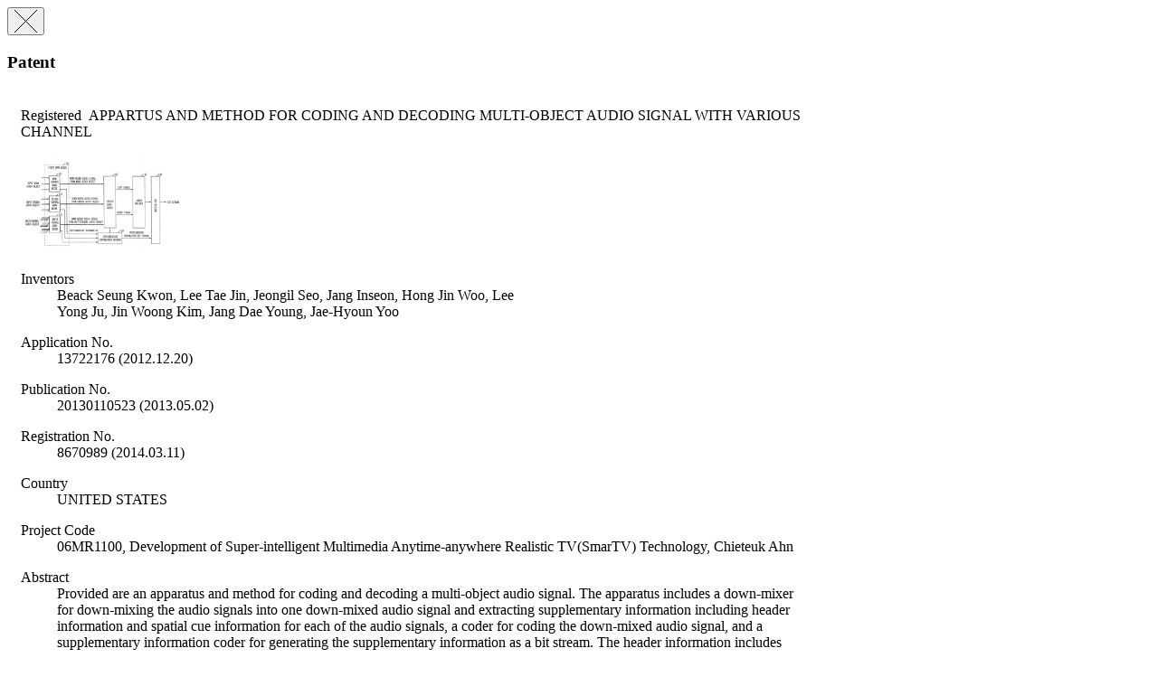

--- FILE ---
content_type: text/html;charset=UTF-8
request_url: https://ksp.etri.re.kr/ksp/patent/read-modal?id=PR20061808USa
body_size: 4875
content:
<div class="modal fade" tabindex="-1" role="dialog">
	<div class="modal-dialog" role="document" style="width: 900px;">
		<div class="modal-content">
			<div class="modal-header">
				<button type="button" class="close" data-dismiss="modal" aria-label="Close">
					<span aria-hidden="true">
						<img alt="close" src="/ksp/resources/ksp/img/common/sp_btn_close.png">
					</span>
				</button>
				<h3 class="modal-title">
					Patent</h3>
			</div>
			
			<div class="modal-body" style="padding: 5px 15px 15px 15px;">
				<div class="view_wrap">

	<p class="view_title">
		<span class="label label-info" style="margin-right: 5px;">
			Registered</span>
		APPARTUS AND METHOD FOR CODING AND DECODING MULTI-OBJECT AUDIO SIGNAL WITH VARIOUS CHANNEL</p>
	
	<div class="view_inner_con" style="position: relative;">
		<div class="view_bt_box" style="height: 0; border-top: none;"></div>
		
		<div class="third-effect">
				<img src="/ksp/patent/878.jpg" alt="다양한 레이아웃을 갖는 오디오 객체들을 압축/복원하기 위한 객체기반 다채널 오디오 부호화 방법" style="max-height: 180px; width: 180px;" />
				</div>
		<dl class="row_dl">
			<dt>Inventors</dt>
			<dd style="width: 520px;">
				Beack Seung Kwon, Lee Tae Jin, Jeongil Seo, Jang Inseon, Hong Jin Woo, Lee Yong Ju, Jin Woong Kim, Jang Dae Young, Jae-Hyoun Yoo</dd>
		</dl>
		
		<dl class="row_dl">
					<dt>Application No.</dt>
					<dd>
						13722176 (2012.12.20)
						</dd>
				</dl>
			<dl class="row_dl">
					<dt>Publication No.</dt>
					<dd>
						20130110523 (2013.05.02)
						</dd>
				</dl>
			<dl class="row_dl">
					<dt>Registration No.</dt>
					<dd>8670989 (2014.03.11)</dd>
				</dl>
			<dl class="row_dl">
				<dt>Country</dt>
				<dd>UNITED STATES</dd>
			</dl>
		<dl class="row_dl">
				<dt>Project Code</dt>
				<dd>
						06MR1100, Development of Super-intelligent Multimedia Anytime-anywhere Realistic TV(SmarTV) Technology,
							Chieteuk Ahn</dd>
				</dl>
		<dl class="row_dl">
				<dt>Abstract</dt>
				<dd>Provided are an apparatus and method for coding and decoding a multi-object audio signal. The apparatus includes a down-mixer for down-mixing the audio signals into one down-mixed audio signal and extracting supplementary information including header information and spatial cue information for each of the audio signals, a coder for coding the down-mixed audio signal, and a supplementary information coder for generating the supplementary information as a bit stream. The header information includes identification information for each of the audio signals and channel information for the audio signals.</dd>
			</dl>
		<dl class="row_dl">
				<dt>KSP Keywords</dt>
				<dd>Audio signal, Bit stream, Down-mixing, Multi-object, Spatial cue, coding and decoding, identification information</dd>
			</dl>
		<dl class="row_dl">
				<dt>Family</dt>
				<dd>&nbsp;</dd>
			</dl>
			<table class="list_tbl table-hover" style="margin-bottom: 0;">
				<caption>패밀리 특허 목록</caption>
				<colgroup>
					<col style="width: 70px;" />
					<col />
					<col style="width: 90px;" />
					<col style="width: 60px;" />
				</colgroup>
				<thead>
					<tr>
						<th>Status</th>
						<th>Patent</th>
						<th>Country</th>
						<th>
							KIPRIS</th>
					</tr>
				</thead>
				<tbody>
					<tr>
								<td>
									<span class="label label-info">
										Registered</span>
								</td>
								<td class="alleft_td">
									<a href="/ksp/patent/read?id=PR20061808US" target="blank">
												<strong>APPARATUS AND METHOD FOR CODING AND DECODING MULTI-OBJECT AUDIO SIGNAL WITH VARIOUS CHANNEL</strong>
											</a>
										</td>
								<td>UNITED STATES</td>
								<td>
									</td>
							</tr>
						<tr>
								<td>
									<span class="label label-info">
										Registered</span>
								</td>
								<td class="alleft_td">
									<a href="/ksp/patent/read?id=PR20061808USc" target="blank">
												<strong>APPARATUS AND METHOD FOR CODING AND DECODING MULTI-OBJECT AUDIO SIGNAL WITH VARIOUS CHANNEL</strong>
											</a>
										</td>
								<td>UNITED STATES</td>
								<td>
									</td>
							</tr>
						<tr>
								<td>
									<span class="label label-info">
										Registered</span>
								</td>
								<td class="alleft_td">
									<a href="/ksp/patent/read?id=PR20061808USb" target="blank">
												<strong>APPARATUS AND METHOD FOR CODING AND DECODING MULTI-OBJECT AUDIO SIGNAL WITH VARIOUS CHANNEL</strong>
											</a>
										</td>
								<td>UNITED STATES</td>
								<td>
									</td>
							</tr>
						</tbody>
			</table>
		<div style="clear: both;"></div>
	</div>
</div></div>
		</div>
	</div>
</div>